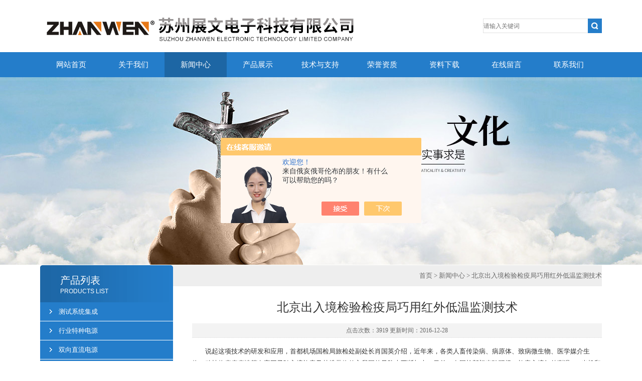

--- FILE ---
content_type: text/html; charset=utf-8
request_url: http://www.zw117.com/zawen-News-782707/
body_size: 7601
content:
<!DOCTYPE html PUBLIC "-//W3C//DTD XHTML 1.0 Transitional//EN" "http://www.w3.org/TR/xhtml1/DTD/xhtml1-transitional.dtd">
<html xmlns="http://www.w3.org/1999/xhtml">
<head>
<meta http-equiv="Content-Type" content="text/html; charset=utf-8" />
<title>北京出入境检验检疫局巧用红外低温监测技术-苏州展文电子科技有限公司</title>


<link type="text/css" rel="stylesheet" href="/Skins/255123/css/css.css" />
<link type="text/css" rel="stylesheet" href="/Skins/255123/css/inpage.css" />
<script type="text/javascript" src="/Skins/255123/js/jquery-1.8.2.min.js"></script>

<script>var num=3</script>
<script type="text/javascript" src="/Skins/255123/js/jquery.pack.js"></script>
<script type="text/javascript" src="/Skins/255123/js/jquery.SuperSlide.js"></script>
<script type="application/ld+json">
{
"@context": "https://ziyuan.baidu.com/contexts/cambrian.jsonld",
"@id": "http://www.zw117.com/zawen-News-782707/",
"title": "北京出入境检验检疫局巧用红外低温监测技术",
"pubDate": "2016-12-28T16:33:16",
"upDate": "2016-12-28T16:33:15"
    }</script>
<script language="javaScript" src="/js/JSChat.js"></script><script language="javaScript">function ChatBoxClickGXH() { DoChatBoxClickGXH('https://chat.chem17.com',244547) }</script><script>!window.jQuery && document.write('<script src="https://public.mtnets.com/Plugins/jQuery/2.2.4/jquery-2.2.4.min.js" integrity="sha384-rY/jv8mMhqDabXSo+UCggqKtdmBfd3qC2/KvyTDNQ6PcUJXaxK1tMepoQda4g5vB" crossorigin="anonymous">'+'</scr'+'ipt>');</script><script type="text/javascript" src="https://chat.chem17.com/chat/KFCenterBox/255123"></script><script type="text/javascript" src="https://chat.chem17.com/chat/KFLeftBox/255123"></script><script>
(function(){
var bp = document.createElement('script');
var curProtocol = window.location.protocol.split(':')[0];
if (curProtocol === 'https') {
bp.src = 'https://zz.bdstatic.com/linksubmit/push.js';
}
else {
bp.src = 'http://push.zhanzhang.baidu.com/push.js';
}
var s = document.getElementsByTagName("script")[0];
s.parentNode.insertBefore(bp, s);
})();
</script>
<meta name="mobile-agent" content="format=html5;url=http://m.zw117.com/zawen-news-782707/">
<script type="text/javascript">
if(navigator.userAgent.match(/(iPhone|iPod|Android|ios)/i)){
    window.location = window.location.href.replace("www", "m");
}
</script>
</head>
<body class="inbody">
<!--header start-->
<div class="header clearfix">
  <div class="logo fl"><a href="/"><img src="/Skins/255123/images/new_logo.gif" width="650" height="104" border="none"/></a></div>  
  <div class="right_tl fr">
  <ul class="new_tel">
  <li class="new_inp">
 <form name="form1" method="post" action="/products.html" onSubmit="return checkform(form1)">
 <input name="keyword" placeholder="请输入关键词" onfocus="if (value =='请输入搜索关键字'){value =''}" onblur="if (value =='')"  type="text"  class="inp_1"/>
 <input name="" type="submit" class="inp_2" value=""/>
  </form></li>
  </ul>
  </div>
</div>
<div class="new_nav">
   <ul>
    <li><a href="/">网站首页</a></li>
    <li><a href="/aboutus.html">关于我们</a></li>
    <li><a href="/news.html">新闻中心</a></li>
    <li><a href="/products.html">产品展示</a></li>
    <li><a href="/article.html">技术与支持</a></li>
    <li><a href="/honor.html">荣誉资质</a></li>
    <li><a href="/down.html">资料下载</a></li>
    <li><a href="/order.html">在线留言</a></li>
  
    <li><a href="/contact.html">联系我们</a></li>
   </ul>
  </div>
  <script src="https://www.chem17.com/mystat.aspx?u=zawen"></script>
  
  
  <script>
var _hmt = _hmt || [];
(function() {
  var hm = document.createElement("script");
  hm.src = "https://hm.baidu.com/hm.js?b6fa17c48a40b99c3e96990c55d99c6c";
  var s = document.getElementsByTagName("script")[0]; 
  s.parentNode.insertBefore(hm, s);
})();
</script>
  

<!--header end-->
<div class="new_ny_banner"></div>
<!--body start-->
<div class="inpage_con">
<div class="inpgae_left">
<p class="inpage_indexnoticetit">                        
                    产品列表<span>PRODUCTS LIST</span>
                </p>
  <div class="inpage_notice">
                            <ul id="pro_nav_lb" class="pro_nav">
    
	   <li id="nynavID"><a href="/zawen-ParentList-1381221/" title="测试系统集成" >测试系统集成</a>
		   <ul class="two_profl">
		   
		     <li><a href="/zawen-SonList-1381229/" title="新能源电池测试方案">新能源电池测试方案</a></li> 
		     
		     <li><a href="/zawen-SonList-1381228/" title="新能源电控测试方案">新能源电控测试方案</a></li> 
		     
		     <li><a href="/zawen-SonList-1381226/" title="新能源汽车测试方案">新能源汽车测试方案</a></li> 
		     
		     <li><a href="/zawen-SonList-1381222/" title="工业自动化测试方案">工业自动化测试方案</a></li> 
		     
		     <li><a href="/zawen-SonList-1674314/" title="电力与电子测试方案">电力与电子测试方案</a></li> 
		     		  
			 </ul>		   
		   </li> 
		
	   <li id="nynavID"><a href="/zawen-ParentList-1786738/" title="行业特种电源" >行业特种电源</a>
		   <ul class="two_profl">
		   
		     <li><a href="/zawen-SonList-1786739/" title="航空直流电源">航空直流电源</a></li> 
		     
		     <li><a href="/zawen-SonList-1786741/" title="航空交流电源">航空交流电源</a></li> 
		     
		     <li><a href="/zawen-SonList-1786743/" title="多功能双极性直流电源">多功能双极性直流电源</a></li> 
		     
		     <li><a href="/zawen-SonList-1786745/" title="汽车电子测试高速电源">汽车电子测试高速电源</a></li> 
		     
		     <li><a href="/zawen-SonList-1786757/" title="光伏逆变器测试电源">光伏逆变器测试电源</a></li> 
		     		  
			 </ul>		   
		   </li> 
		
	   <li id="nynavID"><a href="/zawen-ParentList-1168783/" title="双向直流电源" >双向直流电源</a>
		   <ul class="two_profl">
		   
		     <li><a href="/zawen-SonList-1168794/" title="电池模拟器">电池模拟器</a></li> 
		     
		     <li><a href="/zawen-SonList-1168798/" title="双向直流电源">双向直流电源</a></li> 
		     		  
			 </ul>		   
		   </li> 
		
	   <li id="nynavID"><a href="/zawen-ParentList-1168853/" title="程控直流电源" >程控直流电源</a>
		   <ul class="two_profl">
		   
		     <li><a href="/zawen-SonList-1786761/" title="双极性直流电源">双极性直流电源</a></li> 
		     
		     <li><a href="/zawen-SonList-1672794/" title="多通道直流电源">多通道直流电源</a></li> 
		     
		     <li><a href="/zawen-SonList-1672792/" title="高精度直流电源">高精度直流电源</a></li> 
		     
		     <li><a href="/zawen-SonList-1168861/" title="高电压直流电源">高电压直流电源</a></li> 
		     
		     <li><a href="/zawen-SonList-1168860/" title="可编程直流电源">可编程直流电源</a></li> 
		     
		     <li><a href="/zawen-SonList-1168859/" title="高功率直流电源">高功率直流电源</a></li> 
		     		  
			 </ul>		   
		   </li> 
		
	   <li id="nynavID"><a href="/zawen-ParentList-1168829/" title="程控交流电源" >程控交流电源</a>
		   <ul class="two_profl">
		   
		     <li><a href="/zawen-SonList-1168837/" title="单相交流电源">单相交流电源</a></li> 
		     
		     <li><a href="/zawen-SonList-1168840/" title="可编程交直流电源">可编程交直流电源</a></li> 
		     		  
			 </ul>		   
		   </li> 
		
	   <li id="nynavID"><a href="/zawen-ParentList-1077217/" title="程控电子负载" >程控电子负载</a>
		   <ul class="two_profl">
		   
		     <li><a href="/zawen-SonList-1168862/" title="直流电子负载">直流电子负载</a></li> 
		     
		     <li><a href="/zawen-SonList-1077222/" title="交直流电子负载">交直流电子负载</a></li> 
		     
		     <li><a href="/zawen-SonList-1597917/" title="多通道直流电子负载">多通道直流电子负载</a></li> 
		     
		     <li><a href="/zawen-SonList-1672809/" title="能量回馈式电子负载">能量回馈式电子负载</a></li> 
		     		  
			 </ul>		   
		   </li> 
		
	   <li id="nynavID"><a href="/zawen-ParentList-853280/" title="通用测试仪器" >通用测试仪器</a>
		   <ul class="two_profl">
		   
		     <li><a href="/zawen-SonList-853994/" title="数字示波器">数字示波器</a></li> 
		     
		     <li><a href="/zawen-SonList-1786788/" title="频谱分析仪">频谱分析仪</a></li> 
		     
		     <li><a href="/zawen-SonList-1786786/" title="信号发生器">信号发生器</a></li> 
		     
		     <li><a href="/zawen-SonList-1682947/" title="线材测试仪">线材测试仪</a></li> 
		     
		     <li><a href="/zawen-SonList-1672911/" title="安规综合测试仪">安规综合测试仪</a></li> 
		     
		     <li><a href="/zawen-SonList-1833508/" title="LCR/阻抗分析仪">LCR/阻抗分析仪</a></li> 
		     
		     <li><a href="/zawen-SonList-1672910/" title="功率计/功率分析仪">功率计/功率分析仪</a></li> 
		     
		     <li><a href="/zawen-SonList-1015325/" title="其他更多测试仪器">其他更多测试仪器</a></li> 
		     		  
			 </ul>		   
		   </li> 
		
	   <li id="nynavID"><a href="/zawen-ParentList-1822590/" title="租赁技术服务" >租赁技术服务</a>
		   <ul class="two_profl">
		   
		     <li><a href="/zawen-SonList-1833529/" title="非标仪器定制">非标仪器定制</a></li> 
		     
		     <li><a href="/zawen-SonList-1835584/" title="产品测试服务">产品测试服务</a></li> 
		     
		     <li><a href="/zawen-SonList-1835585/" title="试验外包服务">试验外包服务</a></li> 
		     
		     <li><a href="/zawen-SonList-1835586/" title="软件技术开发">软件技术开发</a></li> 
		     
		     <li><a href="/zawen-SonList-1835587/" title="维修校准服务">维修校准服务</a></li> 
		     
		     <li><a href="/zawen-SonList-1822599/" title="交直流电源租赁">交直流电源租赁</a></li> 
		     
		     <li><a href="/zawen-SonList-1822597/" title="交直流负载租赁">交直流负载租赁</a></li> 
		     		  
			 </ul>		   
		   </li> 
		
	   <li id="nynavID"><a href="/zawen-ParentList-853281/" title="品牌专区索引" >品牌专区索引</a>
		   <ul class="two_profl">
		   
		     <li><a href="/zawen-SonList-1907055/" title="是德">是德</a></li> 
		     
		     <li><a href="/zawen-SonList-1894186/" title="德国R&amp;S">德国R&amp;S</a></li> 
		     
		     <li><a href="/zawen-SonList-1887574/" title="日本TDK">日本TDK</a></li> 
		     
		     <li><a href="/zawen-SonList-1833488/" title="洛儀科技">洛儀科技</a></li> 
		     
		     <li><a href="/zawen-SonList-1672822/" title="德国EA">德国EA</a></li> 
		     
		     <li><a href="/zawen-SonList-1782934/" title="泰克科技">泰克科技</a></li> 
		     
		     <li><a href="/zawen-SonList-1781444/" title="阿美特克">阿美特克</a></li> 
		     
		     <li><a href="/zawen-SonList-1672825/" title="艾德克斯">艾德克斯</a></li> 
		     
		     <li><a href="/zawen-SonList-1673434/" title="日本日置">日本日置</a></li> 
		     
		     <li><a href="/zawen-SonList-1672828/" title="日本菊水">日本菊水</a></li> 
		     
		     <li><a href="/zawen-SonList-1672823/" title="固纬电子">固纬电子</a></li> 
		     
		     <li><a href="/zawen-SonList-1672847/" title="其他品牌">其他品牌</a></li> 
		     		  
			 </ul>		   
		   </li> 
		
	                  </ul>

                     
                        </div>  
      <script language="javascript" type="text/javascript">
try {
    document.getElementById("nynavID" + nynav).className = "dd_hover";
}
catch (e) {}
</script></div>
<div class="inpage_right">
<div class="mbx2"><a href="/">首页</a> &gt; <a href="/news.html">新闻中心</a> &gt; 北京出入境检验检疫局巧用红外低温监测技术</div>
<div class="inpage_content">
<div class="nr_main_box">	 
			 				 
<div class="inside_rnewtil">北京出入境检验检疫局巧用红外低温监测技术</div>
<div class="inside_rnewtime">点击次数：3919 更新时间：2016-12-28</div>
<div class="inside_rnewcon">
<p>　　说起这项技术的研发和应用，首都机场国检局旅检处副处长肖国英介绍，近年来，各类人畜传染病、病原体、致病微生物、医学媒介生物、动植物疫病疫情等有害因子随入境旅客及其携带物传入我国的风险也不断加大。目前，在国检部门查验现场，旅客入境红外测温，X光机和检疫犬查行李携带物，这两种查验&ldquo;人-物&rdquo;分别监管，相对独立。很显然，旅客随身携带的背包、手提包，就成了监管盲区。于是像肉毒杆菌毒素、肺癌治疗药物、造血干细胞、玻尿酸、干细胞精华液、肉毒杆菌精华液、干扰素、胰岛素、单克隆抗体等生物材料和特殊物品，由于这些物品体积小，货值高，偶有旅客便通过随身携带的方式悄然入境。</p><p>　　由于这些物品大多来源不明，且没有经过国检部门审批，对生物安全造成一定威胁。于是，如何达到&ldquo;人物合一&rdquo;的查验方式，摆上了北京国检局的议程。国检人员从一线工作中发现问题、寻找线索、研究和实践解决方案。首都机场口岸在使用红外测温仪监测旅客体温的常规功能之外发现，红外测温仪红外图像随着物体表面温度变化发生颜色渐变的特性。而这些特殊品一般都需要低温冷链保存，于是，该局按图索骥，开展利用红外低温监测技术查验旅客携带动植物源性生物材料和特殊物品的研究。</p><p>　　在常规携带物查验模式的基础上，结合现有的&ldquo;国境口岸入境人员信息采集系统&rdquo;，国检人员不断创新查验方法和思路。并申报了国家质检总局科技计划项目&ldquo;利用红外低温探测技术查验旅客随身携带物品研究&rdquo;。</p><p>　　几经努力，项目组研发出外形小巧美观、性能集成强大的整合了红外低温监测技术和&ldquo;国境口岸入境人员信息采集系统&rdquo;的多功能一体机，可以同时开展针对人员体温及携带物品的两种监测。</p><p>　　于是，&ldquo;第四只眼&rdquo;诞生了。该设备可以实现对低温保存物品实时声光报警、系统自动留存低温报警物品可见光及红外光图像，有助于检疫人员进行查找和甄别目标物。同时，通过信息采集功能，可以采集该名旅客护照、航班号、来源地等多种数据及照片信息，形成一套完整的电子档案。*改变过去&ldquo;人&mdash;物&rdquo;分别查验的模式，在系统内实现&ldquo;人物合一&rdquo;的查验模式，实现了一套设备可以同时监测人员体温和随身携带物。</p><p>　　12月13日，该项目顺利通过国家质检总局组织的专家组验收。专家们一致认为，此种新模式的形成，是对原有携带物查验模式的有效补充和积极创新，变以往的主要依赖旅客主动申报特殊物品的被动查验为主动发现，同时弥补X光机、检疫犬查验的诸多不足，大大提升口岸截获率，有力震慑了跨境运输、非法携带该类物品的违法企图，*业务的业内空白，对于保护公共卫生安全、降低生物安全风险，具有重大现实意义。</p><p>　　数据统计，2016年1月16日至12月15日，首都机场口岸通过红外低温监测设备共发现可疑携带物105起，其中21起是动植物源性生物材料或特殊物品，极大提高了查验效率和疫情截获率，凸显检验检疫技术执法把关效能。</p>
</div>

 <div class="inside_newsthree">
		  <p id="newsprev">上一篇：<b class="newsprev"><a href="/zawen-News-789779/">2017航空航天技术与行业展望</a></b></p>
		  <p id="newsnext">下一篇：<b class="newsnext"><a href="/zawen-News-778252/">世界首条新能源“空铁”成都试跑</a></b></p>
		  <span><a href="/news.html">返回列表>></a></span>
	</div>

  
	 </div>
</div>
</div>
</div>

<!--body end-->
<!--footer start-->
<div class="footer clearfix">
  <div class="footer_wrapper clearfix">
    
    <div class="footer_cen fl">
    <span style="font-size:14px; color:#fff;">工作时间</span><br/>
      为了避免不必要的等待，敬请注意我们的工作时间 。以下是我们的正常工作时间，中国大陆法定节假日除外。<br />
      工作时间：周一至周五 早8：30-晚6：00<br />
      周日、周六休息<br />
    </div>
    
    <div class="footer_cen fl">
    <span style="font-size:14px; color:#fff;">联系方式</span><br/>
      地址：苏州市吴中区木东路317号联东U谷7b幢402室<br />
      联系人：张小姐<br />
      联系QQ：1627171081<br />
      邮箱：qx@ea-power.cn
    </div>
    
    <div class="footer_cen fl">
    <span style="font-size:14px; color:#fff;">服务保障</span><br/>
     良好的沟通和与客户建立互相信任的关系是提供良好的客户服务的关键。在与客户的沟通中，对客户保持热情和友好的态度是非常重要的。客户需要与我们交流，当客户找到我们时，是希望得到重视，得到帮助和解决问题。
    </div>
    <div class="footer_cen2 fl">
    <span style="font-size:14px; color:#fff;">关注我们</span><br/>
     <img src="/Skins/255123/images/foot_evm.jpg" />
    </div>

    
  </div> 
  <div class="clearfix"></div>
  <div class="footer_bottom">
  <div class="bottomw">
  <div class="banquan fl">
	<p align="left">苏州展文电子科技有限公司 版权所有&nbsp;&nbsp; ICP备：<a href="http://beian.miit.gov.cn" target="_blank" rel="nofollow">苏ICP备13044101号-1</a> &nbsp;&nbsp;<a href="/sitemap.xml" target="_blank">GoogleSitemap</a>&nbsp;&nbsp; 技术支持：<A href="https://www.chem17.com" target="_blank" rel="nofollow">化工仪器网</A>&nbsp;&nbsp;<a href="https://www.chem17.com/login" target="_blank" rel="nofollow">管理登陆</a></p>
    <p  align="left" style="width: 870px;">公司主营产品：<strong>德国EA可编程直流电源</strong>、<strong>德国EA电子负载</strong>、<strong>台湾固纬直流电源</strong>、<strong>台湾固纬交流电源</strong></p>
    </div>
  <div class="bottomnav fr">
  <a href="/" target="_blank">返回首页</a>
  <a href="/aboutus.html" target="_blank">关于我们</a>
  <a href="/contact.html" target="_blank">联系我们</a>
  </div>

  </div>
  </div>
</div>


<div id="gxhxwtmobile" style="display:none;">18015596013</div>
<div class="qq_ser" id="kfFloatqq" style="display:none;">
<div class="ser_tit1">
		联系人<a onclick="javascript:turnoff('kfFloatqq')"></a>
	</div>
 <div class="lxr_list">
		<ul>
			<li><h3>张小姐</h3><p>0512-68780545</p><p>18015596013</p></li>
		</ul>
	</div>
       
	
	<!--在线客服-->
	<div class="ser_tit2">在线客服</div>
	<div class="qq_list">
		<ul>
			<li><a target="_blank" href="tencent://message/?uin=1627171081&Site=www.zw117.com&Menu=yes"><img src="/Skins/255123/images/qq02_img.png"></a></li>
		</ul>
	</div>
	
	<!--底部-->
	<div class="ser_tit3">用心服务  成就你我</div>
</div>

<script type="text/javascript" src="/Skins/255123/js/qq.js"></script>
<script type="text/javascript" src="/Skins/255123/js/pt_js.js"></script>


<script type="text/javascript" src="/Skins/255123/js/nav_js/jquery-1.4.2.min.js"></script>
<script type="text/javascript">
$(".hover ul li").hover(function(){
	$(this).children("dl").slideDown(300)
}, function(){
	$(this).children("dl").slideUp(100)
});
</script>
<script type="text/javascript">
$(function() {
$('#nav li').hover(function() { $(this).find("ul").stop(true, true).slideDown(); $(this).children("a").addClass("aNavHover"); }, function() { $(this).find("ul").stop(true, true).slideUp(); $(this).children("a").removeClass("aNavHover"); });
})
$(function() {
$('.pro_nav li').hover(function() { $(this).find("ul").stop(true, true).slideDown(); $(this).children("a").addClass("twonav"); }, function() { $(this).find("ul").stop(true, true).slideUp(); $(this).children("a").removeClass("twonav"); });
})
</script>

<center><script>var szgs_protocol = (("https:" == document.location.protocol) ? "https://" : "http://");document.write(unescape("%3C/script%3E%3Cspan id='szgs_stat_icon_1207548900769005595'%3E%3C/span%3E%3Cscript src='"+szgs_protocol+"www.beian.suzhou.gov.cn/sendMark?siteid=1207548900769005595&type=1' type='text/javascript'%3E%3C/script%3E"));</script></center>


<script>
var _hmt = _hmt || [];
(function() {
  var hm = document.createElement("script");
  hm.src = "https://hm.baidu.com/hm.js?c454b1817c49bb1c62f282c40ced0c8d";
  var s = document.getElementsByTagName("script")[0]; 
  s.parentNode.insertBefore(hm, s);
})();
</script>
<!--footer end-->

 <script type='text/javascript' src='/js/VideoIfrmeReload.js?v=001'></script>
  
</html></body>